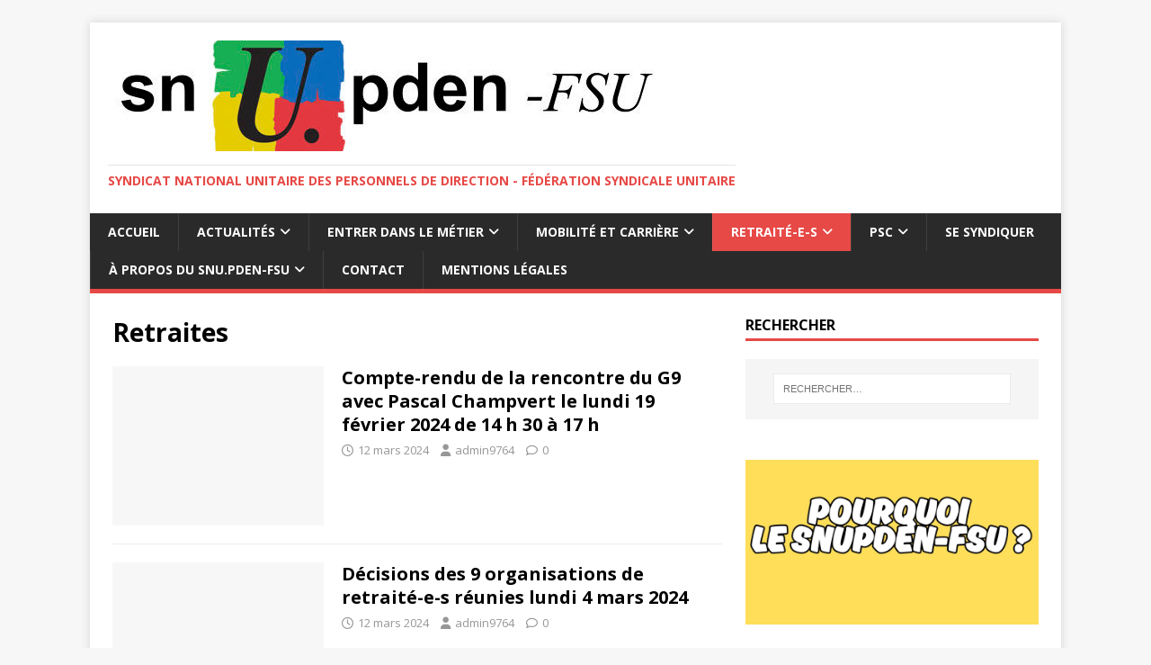

--- FILE ---
content_type: text/html; charset=UTF-8
request_url: https://snupden-fsu.fr/index.php/category/retraites/
body_size: 16103
content:
<!DOCTYPE html>
<html class="no-js" lang="fr-FR">
<head>
<meta charset="UTF-8">
<meta name="viewport" content="width=device-width, initial-scale=1.0">
<link rel="profile" href="http://gmpg.org/xfn/11" />
<meta name='robots' content='index, follow, max-image-preview:large, max-snippet:-1, max-video-preview:-1' />

	<!-- This site is optimized with the Yoast SEO plugin v18.5.1 - https://yoast.com/wordpress/plugins/seo/ -->
	<title>Retraites -</title>
	<link rel="canonical" href="https://snupden-fsu.fr/index.php/category/retraites/" />
	<link rel="next" href="https://snupden-fsu.fr/index.php/category/retraites/page/2/" />
	<meta property="og:locale" content="fr_FR" />
	<meta property="og:type" content="article" />
	<meta property="og:title" content="Retraites -" />
	<meta property="og:url" content="https://snupden-fsu.fr/index.php/category/retraites/" />
	<meta name="twitter:card" content="summary_large_image" />
	<script type="application/ld+json" class="yoast-schema-graph">{"@context":"https://schema.org","@graph":[{"@type":"Organization","@id":"https://snupden-fsu.fr/#organization","name":"snU.Pden-FSU","url":"https://snupden-fsu.fr/","sameAs":[],"logo":{"@type":"ImageObject","@id":"https://snupden-fsu.fr/#logo","inLanguage":"fr-FR","url":"http://snupden-fsu.fr/wp-content/uploads/2018/03/logo_snupden-3.jpg","contentUrl":"http://snupden-fsu.fr/wp-content/uploads/2018/03/logo_snupden-3.jpg","width":612,"height":183,"caption":"snU.Pden-FSU"},"image":{"@id":"https://snupden-fsu.fr/#logo"}},{"@type":"WebSite","@id":"https://snupden-fsu.fr/#website","url":"https://snupden-fsu.fr/","name":"snU.pden-FSU","description":"Syndicat national Unitaire des personnels de direction - Fédération Syndicale Unitaire","publisher":{"@id":"https://snupden-fsu.fr/#organization"},"potentialAction":[{"@type":"SearchAction","target":{"@type":"EntryPoint","urlTemplate":"https://snupden-fsu.fr/?s={search_term_string}"},"query-input":"required name=search_term_string"}],"inLanguage":"fr-FR"},{"@type":"CollectionPage","@id":"https://snupden-fsu.fr/index.php/category/retraites/#webpage","url":"https://snupden-fsu.fr/index.php/category/retraites/","name":"Retraites -","isPartOf":{"@id":"https://snupden-fsu.fr/#website"},"breadcrumb":{"@id":"https://snupden-fsu.fr/index.php/category/retraites/#breadcrumb"},"inLanguage":"fr-FR","potentialAction":[{"@type":"ReadAction","target":["https://snupden-fsu.fr/index.php/category/retraites/"]}]},{"@type":"BreadcrumbList","@id":"https://snupden-fsu.fr/index.php/category/retraites/#breadcrumb","itemListElement":[{"@type":"ListItem","position":1,"name":"Accueil","item":"https://snupden-fsu.fr/"},{"@type":"ListItem","position":2,"name":"Retraites"}]}]}</script>
	<!-- / Yoast SEO plugin. -->


<link rel='dns-prefetch' href='//www.googletagmanager.com' />
<link rel='dns-prefetch' href='//fonts.googleapis.com' />
<link rel='dns-prefetch' href='//pagead2.googlesyndication.com' />
<link rel="alternate" type="application/rss+xml" title=" &raquo; Flux" href="https://snupden-fsu.fr/index.php/feed/" />
<link rel="alternate" type="application/rss+xml" title=" &raquo; Flux de la catégorie Retraites" href="https://snupden-fsu.fr/index.php/category/retraites/feed/" />
		<!-- This site uses the Google Analytics by ExactMetrics plugin v8.11.1 - Using Analytics tracking - https://www.exactmetrics.com/ -->
							<script src="//www.googletagmanager.com/gtag/js?id=G-7XFFJNCV3S"  data-cfasync="false" data-wpfc-render="false" type="text/javascript" async></script>
			<script data-cfasync="false" data-wpfc-render="false" type="text/javascript">
				var em_version = '8.11.1';
				var em_track_user = true;
				var em_no_track_reason = '';
								var ExactMetricsDefaultLocations = {"page_location":"https:\/\/snupden-fsu.fr\/category\/retraites\/"};
								if ( typeof ExactMetricsPrivacyGuardFilter === 'function' ) {
					var ExactMetricsLocations = (typeof ExactMetricsExcludeQuery === 'object') ? ExactMetricsPrivacyGuardFilter( ExactMetricsExcludeQuery ) : ExactMetricsPrivacyGuardFilter( ExactMetricsDefaultLocations );
				} else {
					var ExactMetricsLocations = (typeof ExactMetricsExcludeQuery === 'object') ? ExactMetricsExcludeQuery : ExactMetricsDefaultLocations;
				}

								var disableStrs = [
										'ga-disable-G-7XFFJNCV3S',
									];

				/* Function to detect opted out users */
				function __gtagTrackerIsOptedOut() {
					for (var index = 0; index < disableStrs.length; index++) {
						if (document.cookie.indexOf(disableStrs[index] + '=true') > -1) {
							return true;
						}
					}

					return false;
				}

				/* Disable tracking if the opt-out cookie exists. */
				if (__gtagTrackerIsOptedOut()) {
					for (var index = 0; index < disableStrs.length; index++) {
						window[disableStrs[index]] = true;
					}
				}

				/* Opt-out function */
				function __gtagTrackerOptout() {
					for (var index = 0; index < disableStrs.length; index++) {
						document.cookie = disableStrs[index] + '=true; expires=Thu, 31 Dec 2099 23:59:59 UTC; path=/';
						window[disableStrs[index]] = true;
					}
				}

				if ('undefined' === typeof gaOptout) {
					function gaOptout() {
						__gtagTrackerOptout();
					}
				}
								window.dataLayer = window.dataLayer || [];

				window.ExactMetricsDualTracker = {
					helpers: {},
					trackers: {},
				};
				if (em_track_user) {
					function __gtagDataLayer() {
						dataLayer.push(arguments);
					}

					function __gtagTracker(type, name, parameters) {
						if (!parameters) {
							parameters = {};
						}

						if (parameters.send_to) {
							__gtagDataLayer.apply(null, arguments);
							return;
						}

						if (type === 'event') {
														parameters.send_to = exactmetrics_frontend.v4_id;
							var hookName = name;
							if (typeof parameters['event_category'] !== 'undefined') {
								hookName = parameters['event_category'] + ':' + name;
							}

							if (typeof ExactMetricsDualTracker.trackers[hookName] !== 'undefined') {
								ExactMetricsDualTracker.trackers[hookName](parameters);
							} else {
								__gtagDataLayer('event', name, parameters);
							}
							
						} else {
							__gtagDataLayer.apply(null, arguments);
						}
					}

					__gtagTracker('js', new Date());
					__gtagTracker('set', {
						'developer_id.dNDMyYj': true,
											});
					if ( ExactMetricsLocations.page_location ) {
						__gtagTracker('set', ExactMetricsLocations);
					}
										__gtagTracker('config', 'G-7XFFJNCV3S', {"forceSSL":"true"} );
										window.gtag = __gtagTracker;										(function () {
						/* https://developers.google.com/analytics/devguides/collection/analyticsjs/ */
						/* ga and __gaTracker compatibility shim. */
						var noopfn = function () {
							return null;
						};
						var newtracker = function () {
							return new Tracker();
						};
						var Tracker = function () {
							return null;
						};
						var p = Tracker.prototype;
						p.get = noopfn;
						p.set = noopfn;
						p.send = function () {
							var args = Array.prototype.slice.call(arguments);
							args.unshift('send');
							__gaTracker.apply(null, args);
						};
						var __gaTracker = function () {
							var len = arguments.length;
							if (len === 0) {
								return;
							}
							var f = arguments[len - 1];
							if (typeof f !== 'object' || f === null || typeof f.hitCallback !== 'function') {
								if ('send' === arguments[0]) {
									var hitConverted, hitObject = false, action;
									if ('event' === arguments[1]) {
										if ('undefined' !== typeof arguments[3]) {
											hitObject = {
												'eventAction': arguments[3],
												'eventCategory': arguments[2],
												'eventLabel': arguments[4],
												'value': arguments[5] ? arguments[5] : 1,
											}
										}
									}
									if ('pageview' === arguments[1]) {
										if ('undefined' !== typeof arguments[2]) {
											hitObject = {
												'eventAction': 'page_view',
												'page_path': arguments[2],
											}
										}
									}
									if (typeof arguments[2] === 'object') {
										hitObject = arguments[2];
									}
									if (typeof arguments[5] === 'object') {
										Object.assign(hitObject, arguments[5]);
									}
									if ('undefined' !== typeof arguments[1].hitType) {
										hitObject = arguments[1];
										if ('pageview' === hitObject.hitType) {
											hitObject.eventAction = 'page_view';
										}
									}
									if (hitObject) {
										action = 'timing' === arguments[1].hitType ? 'timing_complete' : hitObject.eventAction;
										hitConverted = mapArgs(hitObject);
										__gtagTracker('event', action, hitConverted);
									}
								}
								return;
							}

							function mapArgs(args) {
								var arg, hit = {};
								var gaMap = {
									'eventCategory': 'event_category',
									'eventAction': 'event_action',
									'eventLabel': 'event_label',
									'eventValue': 'event_value',
									'nonInteraction': 'non_interaction',
									'timingCategory': 'event_category',
									'timingVar': 'name',
									'timingValue': 'value',
									'timingLabel': 'event_label',
									'page': 'page_path',
									'location': 'page_location',
									'title': 'page_title',
									'referrer' : 'page_referrer',
								};
								for (arg in args) {
																		if (!(!args.hasOwnProperty(arg) || !gaMap.hasOwnProperty(arg))) {
										hit[gaMap[arg]] = args[arg];
									} else {
										hit[arg] = args[arg];
									}
								}
								return hit;
							}

							try {
								f.hitCallback();
							} catch (ex) {
							}
						};
						__gaTracker.create = newtracker;
						__gaTracker.getByName = newtracker;
						__gaTracker.getAll = function () {
							return [];
						};
						__gaTracker.remove = noopfn;
						__gaTracker.loaded = true;
						window['__gaTracker'] = __gaTracker;
					})();
									} else {
										console.log("");
					(function () {
						function __gtagTracker() {
							return null;
						}

						window['__gtagTracker'] = __gtagTracker;
						window['gtag'] = __gtagTracker;
					})();
									}
			</script>
							<!-- / Google Analytics by ExactMetrics -->
		<style id='wp-img-auto-sizes-contain-inline-css' type='text/css'>
img:is([sizes=auto i],[sizes^="auto," i]){contain-intrinsic-size:3000px 1500px}
/*# sourceURL=wp-img-auto-sizes-contain-inline-css */
</style>
<style id='wp-emoji-styles-inline-css' type='text/css'>

	img.wp-smiley, img.emoji {
		display: inline !important;
		border: none !important;
		box-shadow: none !important;
		height: 1em !important;
		width: 1em !important;
		margin: 0 0.07em !important;
		vertical-align: -0.1em !important;
		background: none !important;
		padding: 0 !important;
	}
/*# sourceURL=wp-emoji-styles-inline-css */
</style>
<style id='wp-block-library-inline-css' type='text/css'>
:root{--wp-block-synced-color:#7a00df;--wp-block-synced-color--rgb:122,0,223;--wp-bound-block-color:var(--wp-block-synced-color);--wp-editor-canvas-background:#ddd;--wp-admin-theme-color:#007cba;--wp-admin-theme-color--rgb:0,124,186;--wp-admin-theme-color-darker-10:#006ba1;--wp-admin-theme-color-darker-10--rgb:0,107,160.5;--wp-admin-theme-color-darker-20:#005a87;--wp-admin-theme-color-darker-20--rgb:0,90,135;--wp-admin-border-width-focus:2px}@media (min-resolution:192dpi){:root{--wp-admin-border-width-focus:1.5px}}.wp-element-button{cursor:pointer}:root .has-very-light-gray-background-color{background-color:#eee}:root .has-very-dark-gray-background-color{background-color:#313131}:root .has-very-light-gray-color{color:#eee}:root .has-very-dark-gray-color{color:#313131}:root .has-vivid-green-cyan-to-vivid-cyan-blue-gradient-background{background:linear-gradient(135deg,#00d084,#0693e3)}:root .has-purple-crush-gradient-background{background:linear-gradient(135deg,#34e2e4,#4721fb 50%,#ab1dfe)}:root .has-hazy-dawn-gradient-background{background:linear-gradient(135deg,#faaca8,#dad0ec)}:root .has-subdued-olive-gradient-background{background:linear-gradient(135deg,#fafae1,#67a671)}:root .has-atomic-cream-gradient-background{background:linear-gradient(135deg,#fdd79a,#004a59)}:root .has-nightshade-gradient-background{background:linear-gradient(135deg,#330968,#31cdcf)}:root .has-midnight-gradient-background{background:linear-gradient(135deg,#020381,#2874fc)}:root{--wp--preset--font-size--normal:16px;--wp--preset--font-size--huge:42px}.has-regular-font-size{font-size:1em}.has-larger-font-size{font-size:2.625em}.has-normal-font-size{font-size:var(--wp--preset--font-size--normal)}.has-huge-font-size{font-size:var(--wp--preset--font-size--huge)}.has-text-align-center{text-align:center}.has-text-align-left{text-align:left}.has-text-align-right{text-align:right}.has-fit-text{white-space:nowrap!important}#end-resizable-editor-section{display:none}.aligncenter{clear:both}.items-justified-left{justify-content:flex-start}.items-justified-center{justify-content:center}.items-justified-right{justify-content:flex-end}.items-justified-space-between{justify-content:space-between}.screen-reader-text{border:0;clip-path:inset(50%);height:1px;margin:-1px;overflow:hidden;padding:0;position:absolute;width:1px;word-wrap:normal!important}.screen-reader-text:focus{background-color:#ddd;clip-path:none;color:#444;display:block;font-size:1em;height:auto;left:5px;line-height:normal;padding:15px 23px 14px;text-decoration:none;top:5px;width:auto;z-index:100000}html :where(.has-border-color){border-style:solid}html :where([style*=border-top-color]){border-top-style:solid}html :where([style*=border-right-color]){border-right-style:solid}html :where([style*=border-bottom-color]){border-bottom-style:solid}html :where([style*=border-left-color]){border-left-style:solid}html :where([style*=border-width]){border-style:solid}html :where([style*=border-top-width]){border-top-style:solid}html :where([style*=border-right-width]){border-right-style:solid}html :where([style*=border-bottom-width]){border-bottom-style:solid}html :where([style*=border-left-width]){border-left-style:solid}html :where(img[class*=wp-image-]){height:auto;max-width:100%}:where(figure){margin:0 0 1em}html :where(.is-position-sticky){--wp-admin--admin-bar--position-offset:var(--wp-admin--admin-bar--height,0px)}@media screen and (max-width:600px){html :where(.is-position-sticky){--wp-admin--admin-bar--position-offset:0px}}

/*# sourceURL=wp-block-library-inline-css */
</style><style id='wp-block-image-inline-css' type='text/css'>
.wp-block-image>a,.wp-block-image>figure>a{display:inline-block}.wp-block-image img{box-sizing:border-box;height:auto;max-width:100%;vertical-align:bottom}@media not (prefers-reduced-motion){.wp-block-image img.hide{visibility:hidden}.wp-block-image img.show{animation:show-content-image .4s}}.wp-block-image[style*=border-radius] img,.wp-block-image[style*=border-radius]>a{border-radius:inherit}.wp-block-image.has-custom-border img{box-sizing:border-box}.wp-block-image.aligncenter{text-align:center}.wp-block-image.alignfull>a,.wp-block-image.alignwide>a{width:100%}.wp-block-image.alignfull img,.wp-block-image.alignwide img{height:auto;width:100%}.wp-block-image .aligncenter,.wp-block-image .alignleft,.wp-block-image .alignright,.wp-block-image.aligncenter,.wp-block-image.alignleft,.wp-block-image.alignright{display:table}.wp-block-image .aligncenter>figcaption,.wp-block-image .alignleft>figcaption,.wp-block-image .alignright>figcaption,.wp-block-image.aligncenter>figcaption,.wp-block-image.alignleft>figcaption,.wp-block-image.alignright>figcaption{caption-side:bottom;display:table-caption}.wp-block-image .alignleft{float:left;margin:.5em 1em .5em 0}.wp-block-image .alignright{float:right;margin:.5em 0 .5em 1em}.wp-block-image .aligncenter{margin-left:auto;margin-right:auto}.wp-block-image :where(figcaption){margin-bottom:1em;margin-top:.5em}.wp-block-image.is-style-circle-mask img{border-radius:9999px}@supports ((-webkit-mask-image:none) or (mask-image:none)) or (-webkit-mask-image:none){.wp-block-image.is-style-circle-mask img{border-radius:0;-webkit-mask-image:url('data:image/svg+xml;utf8,<svg viewBox="0 0 100 100" xmlns="http://www.w3.org/2000/svg"><circle cx="50" cy="50" r="50"/></svg>');mask-image:url('data:image/svg+xml;utf8,<svg viewBox="0 0 100 100" xmlns="http://www.w3.org/2000/svg"><circle cx="50" cy="50" r="50"/></svg>');mask-mode:alpha;-webkit-mask-position:center;mask-position:center;-webkit-mask-repeat:no-repeat;mask-repeat:no-repeat;-webkit-mask-size:contain;mask-size:contain}}:root :where(.wp-block-image.is-style-rounded img,.wp-block-image .is-style-rounded img){border-radius:9999px}.wp-block-image figure{margin:0}.wp-lightbox-container{display:flex;flex-direction:column;position:relative}.wp-lightbox-container img{cursor:zoom-in}.wp-lightbox-container img:hover+button{opacity:1}.wp-lightbox-container button{align-items:center;backdrop-filter:blur(16px) saturate(180%);background-color:#5a5a5a40;border:none;border-radius:4px;cursor:zoom-in;display:flex;height:20px;justify-content:center;opacity:0;padding:0;position:absolute;right:16px;text-align:center;top:16px;width:20px;z-index:100}@media not (prefers-reduced-motion){.wp-lightbox-container button{transition:opacity .2s ease}}.wp-lightbox-container button:focus-visible{outline:3px auto #5a5a5a40;outline:3px auto -webkit-focus-ring-color;outline-offset:3px}.wp-lightbox-container button:hover{cursor:pointer;opacity:1}.wp-lightbox-container button:focus{opacity:1}.wp-lightbox-container button:focus,.wp-lightbox-container button:hover,.wp-lightbox-container button:not(:hover):not(:active):not(.has-background){background-color:#5a5a5a40;border:none}.wp-lightbox-overlay{box-sizing:border-box;cursor:zoom-out;height:100vh;left:0;overflow:hidden;position:fixed;top:0;visibility:hidden;width:100%;z-index:100000}.wp-lightbox-overlay .close-button{align-items:center;cursor:pointer;display:flex;justify-content:center;min-height:40px;min-width:40px;padding:0;position:absolute;right:calc(env(safe-area-inset-right) + 16px);top:calc(env(safe-area-inset-top) + 16px);z-index:5000000}.wp-lightbox-overlay .close-button:focus,.wp-lightbox-overlay .close-button:hover,.wp-lightbox-overlay .close-button:not(:hover):not(:active):not(.has-background){background:none;border:none}.wp-lightbox-overlay .lightbox-image-container{height:var(--wp--lightbox-container-height);left:50%;overflow:hidden;position:absolute;top:50%;transform:translate(-50%,-50%);transform-origin:top left;width:var(--wp--lightbox-container-width);z-index:9999999999}.wp-lightbox-overlay .wp-block-image{align-items:center;box-sizing:border-box;display:flex;height:100%;justify-content:center;margin:0;position:relative;transform-origin:0 0;width:100%;z-index:3000000}.wp-lightbox-overlay .wp-block-image img{height:var(--wp--lightbox-image-height);min-height:var(--wp--lightbox-image-height);min-width:var(--wp--lightbox-image-width);width:var(--wp--lightbox-image-width)}.wp-lightbox-overlay .wp-block-image figcaption{display:none}.wp-lightbox-overlay button{background:none;border:none}.wp-lightbox-overlay .scrim{background-color:#fff;height:100%;opacity:.9;position:absolute;width:100%;z-index:2000000}.wp-lightbox-overlay.active{visibility:visible}@media not (prefers-reduced-motion){.wp-lightbox-overlay.active{animation:turn-on-visibility .25s both}.wp-lightbox-overlay.active img{animation:turn-on-visibility .35s both}.wp-lightbox-overlay.show-closing-animation:not(.active){animation:turn-off-visibility .35s both}.wp-lightbox-overlay.show-closing-animation:not(.active) img{animation:turn-off-visibility .25s both}.wp-lightbox-overlay.zoom.active{animation:none;opacity:1;visibility:visible}.wp-lightbox-overlay.zoom.active .lightbox-image-container{animation:lightbox-zoom-in .4s}.wp-lightbox-overlay.zoom.active .lightbox-image-container img{animation:none}.wp-lightbox-overlay.zoom.active .scrim{animation:turn-on-visibility .4s forwards}.wp-lightbox-overlay.zoom.show-closing-animation:not(.active){animation:none}.wp-lightbox-overlay.zoom.show-closing-animation:not(.active) .lightbox-image-container{animation:lightbox-zoom-out .4s}.wp-lightbox-overlay.zoom.show-closing-animation:not(.active) .lightbox-image-container img{animation:none}.wp-lightbox-overlay.zoom.show-closing-animation:not(.active) .scrim{animation:turn-off-visibility .4s forwards}}@keyframes show-content-image{0%{visibility:hidden}99%{visibility:hidden}to{visibility:visible}}@keyframes turn-on-visibility{0%{opacity:0}to{opacity:1}}@keyframes turn-off-visibility{0%{opacity:1;visibility:visible}99%{opacity:0;visibility:visible}to{opacity:0;visibility:hidden}}@keyframes lightbox-zoom-in{0%{transform:translate(calc((-100vw + var(--wp--lightbox-scrollbar-width))/2 + var(--wp--lightbox-initial-left-position)),calc(-50vh + var(--wp--lightbox-initial-top-position))) scale(var(--wp--lightbox-scale))}to{transform:translate(-50%,-50%) scale(1)}}@keyframes lightbox-zoom-out{0%{transform:translate(-50%,-50%) scale(1);visibility:visible}99%{visibility:visible}to{transform:translate(calc((-100vw + var(--wp--lightbox-scrollbar-width))/2 + var(--wp--lightbox-initial-left-position)),calc(-50vh + var(--wp--lightbox-initial-top-position))) scale(var(--wp--lightbox-scale));visibility:hidden}}
/*# sourceURL=https://snupden-fsu.fr/wp-includes/blocks/image/style.min.css */
</style>
<style id='wp-block-paragraph-inline-css' type='text/css'>
.is-small-text{font-size:.875em}.is-regular-text{font-size:1em}.is-large-text{font-size:2.25em}.is-larger-text{font-size:3em}.has-drop-cap:not(:focus):first-letter{float:left;font-size:8.4em;font-style:normal;font-weight:100;line-height:.68;margin:.05em .1em 0 0;text-transform:uppercase}body.rtl .has-drop-cap:not(:focus):first-letter{float:none;margin-left:.1em}p.has-drop-cap.has-background{overflow:hidden}:root :where(p.has-background){padding:1.25em 2.375em}:where(p.has-text-color:not(.has-link-color)) a{color:inherit}p.has-text-align-left[style*="writing-mode:vertical-lr"],p.has-text-align-right[style*="writing-mode:vertical-rl"]{rotate:180deg}
/*# sourceURL=https://snupden-fsu.fr/wp-includes/blocks/paragraph/style.min.css */
</style>
<style id='global-styles-inline-css' type='text/css'>
:root{--wp--preset--aspect-ratio--square: 1;--wp--preset--aspect-ratio--4-3: 4/3;--wp--preset--aspect-ratio--3-4: 3/4;--wp--preset--aspect-ratio--3-2: 3/2;--wp--preset--aspect-ratio--2-3: 2/3;--wp--preset--aspect-ratio--16-9: 16/9;--wp--preset--aspect-ratio--9-16: 9/16;--wp--preset--color--black: #000000;--wp--preset--color--cyan-bluish-gray: #abb8c3;--wp--preset--color--white: #ffffff;--wp--preset--color--pale-pink: #f78da7;--wp--preset--color--vivid-red: #cf2e2e;--wp--preset--color--luminous-vivid-orange: #ff6900;--wp--preset--color--luminous-vivid-amber: #fcb900;--wp--preset--color--light-green-cyan: #7bdcb5;--wp--preset--color--vivid-green-cyan: #00d084;--wp--preset--color--pale-cyan-blue: #8ed1fc;--wp--preset--color--vivid-cyan-blue: #0693e3;--wp--preset--color--vivid-purple: #9b51e0;--wp--preset--gradient--vivid-cyan-blue-to-vivid-purple: linear-gradient(135deg,rgb(6,147,227) 0%,rgb(155,81,224) 100%);--wp--preset--gradient--light-green-cyan-to-vivid-green-cyan: linear-gradient(135deg,rgb(122,220,180) 0%,rgb(0,208,130) 100%);--wp--preset--gradient--luminous-vivid-amber-to-luminous-vivid-orange: linear-gradient(135deg,rgb(252,185,0) 0%,rgb(255,105,0) 100%);--wp--preset--gradient--luminous-vivid-orange-to-vivid-red: linear-gradient(135deg,rgb(255,105,0) 0%,rgb(207,46,46) 100%);--wp--preset--gradient--very-light-gray-to-cyan-bluish-gray: linear-gradient(135deg,rgb(238,238,238) 0%,rgb(169,184,195) 100%);--wp--preset--gradient--cool-to-warm-spectrum: linear-gradient(135deg,rgb(74,234,220) 0%,rgb(151,120,209) 20%,rgb(207,42,186) 40%,rgb(238,44,130) 60%,rgb(251,105,98) 80%,rgb(254,248,76) 100%);--wp--preset--gradient--blush-light-purple: linear-gradient(135deg,rgb(255,206,236) 0%,rgb(152,150,240) 100%);--wp--preset--gradient--blush-bordeaux: linear-gradient(135deg,rgb(254,205,165) 0%,rgb(254,45,45) 50%,rgb(107,0,62) 100%);--wp--preset--gradient--luminous-dusk: linear-gradient(135deg,rgb(255,203,112) 0%,rgb(199,81,192) 50%,rgb(65,88,208) 100%);--wp--preset--gradient--pale-ocean: linear-gradient(135deg,rgb(255,245,203) 0%,rgb(182,227,212) 50%,rgb(51,167,181) 100%);--wp--preset--gradient--electric-grass: linear-gradient(135deg,rgb(202,248,128) 0%,rgb(113,206,126) 100%);--wp--preset--gradient--midnight: linear-gradient(135deg,rgb(2,3,129) 0%,rgb(40,116,252) 100%);--wp--preset--font-size--small: 13px;--wp--preset--font-size--medium: 20px;--wp--preset--font-size--large: 36px;--wp--preset--font-size--x-large: 42px;--wp--preset--spacing--20: 0.44rem;--wp--preset--spacing--30: 0.67rem;--wp--preset--spacing--40: 1rem;--wp--preset--spacing--50: 1.5rem;--wp--preset--spacing--60: 2.25rem;--wp--preset--spacing--70: 3.38rem;--wp--preset--spacing--80: 5.06rem;--wp--preset--shadow--natural: 6px 6px 9px rgba(0, 0, 0, 0.2);--wp--preset--shadow--deep: 12px 12px 50px rgba(0, 0, 0, 0.4);--wp--preset--shadow--sharp: 6px 6px 0px rgba(0, 0, 0, 0.2);--wp--preset--shadow--outlined: 6px 6px 0px -3px rgb(255, 255, 255), 6px 6px rgb(0, 0, 0);--wp--preset--shadow--crisp: 6px 6px 0px rgb(0, 0, 0);}:where(.is-layout-flex){gap: 0.5em;}:where(.is-layout-grid){gap: 0.5em;}body .is-layout-flex{display: flex;}.is-layout-flex{flex-wrap: wrap;align-items: center;}.is-layout-flex > :is(*, div){margin: 0;}body .is-layout-grid{display: grid;}.is-layout-grid > :is(*, div){margin: 0;}:where(.wp-block-columns.is-layout-flex){gap: 2em;}:where(.wp-block-columns.is-layout-grid){gap: 2em;}:where(.wp-block-post-template.is-layout-flex){gap: 1.25em;}:where(.wp-block-post-template.is-layout-grid){gap: 1.25em;}.has-black-color{color: var(--wp--preset--color--black) !important;}.has-cyan-bluish-gray-color{color: var(--wp--preset--color--cyan-bluish-gray) !important;}.has-white-color{color: var(--wp--preset--color--white) !important;}.has-pale-pink-color{color: var(--wp--preset--color--pale-pink) !important;}.has-vivid-red-color{color: var(--wp--preset--color--vivid-red) !important;}.has-luminous-vivid-orange-color{color: var(--wp--preset--color--luminous-vivid-orange) !important;}.has-luminous-vivid-amber-color{color: var(--wp--preset--color--luminous-vivid-amber) !important;}.has-light-green-cyan-color{color: var(--wp--preset--color--light-green-cyan) !important;}.has-vivid-green-cyan-color{color: var(--wp--preset--color--vivid-green-cyan) !important;}.has-pale-cyan-blue-color{color: var(--wp--preset--color--pale-cyan-blue) !important;}.has-vivid-cyan-blue-color{color: var(--wp--preset--color--vivid-cyan-blue) !important;}.has-vivid-purple-color{color: var(--wp--preset--color--vivid-purple) !important;}.has-black-background-color{background-color: var(--wp--preset--color--black) !important;}.has-cyan-bluish-gray-background-color{background-color: var(--wp--preset--color--cyan-bluish-gray) !important;}.has-white-background-color{background-color: var(--wp--preset--color--white) !important;}.has-pale-pink-background-color{background-color: var(--wp--preset--color--pale-pink) !important;}.has-vivid-red-background-color{background-color: var(--wp--preset--color--vivid-red) !important;}.has-luminous-vivid-orange-background-color{background-color: var(--wp--preset--color--luminous-vivid-orange) !important;}.has-luminous-vivid-amber-background-color{background-color: var(--wp--preset--color--luminous-vivid-amber) !important;}.has-light-green-cyan-background-color{background-color: var(--wp--preset--color--light-green-cyan) !important;}.has-vivid-green-cyan-background-color{background-color: var(--wp--preset--color--vivid-green-cyan) !important;}.has-pale-cyan-blue-background-color{background-color: var(--wp--preset--color--pale-cyan-blue) !important;}.has-vivid-cyan-blue-background-color{background-color: var(--wp--preset--color--vivid-cyan-blue) !important;}.has-vivid-purple-background-color{background-color: var(--wp--preset--color--vivid-purple) !important;}.has-black-border-color{border-color: var(--wp--preset--color--black) !important;}.has-cyan-bluish-gray-border-color{border-color: var(--wp--preset--color--cyan-bluish-gray) !important;}.has-white-border-color{border-color: var(--wp--preset--color--white) !important;}.has-pale-pink-border-color{border-color: var(--wp--preset--color--pale-pink) !important;}.has-vivid-red-border-color{border-color: var(--wp--preset--color--vivid-red) !important;}.has-luminous-vivid-orange-border-color{border-color: var(--wp--preset--color--luminous-vivid-orange) !important;}.has-luminous-vivid-amber-border-color{border-color: var(--wp--preset--color--luminous-vivid-amber) !important;}.has-light-green-cyan-border-color{border-color: var(--wp--preset--color--light-green-cyan) !important;}.has-vivid-green-cyan-border-color{border-color: var(--wp--preset--color--vivid-green-cyan) !important;}.has-pale-cyan-blue-border-color{border-color: var(--wp--preset--color--pale-cyan-blue) !important;}.has-vivid-cyan-blue-border-color{border-color: var(--wp--preset--color--vivid-cyan-blue) !important;}.has-vivid-purple-border-color{border-color: var(--wp--preset--color--vivid-purple) !important;}.has-vivid-cyan-blue-to-vivid-purple-gradient-background{background: var(--wp--preset--gradient--vivid-cyan-blue-to-vivid-purple) !important;}.has-light-green-cyan-to-vivid-green-cyan-gradient-background{background: var(--wp--preset--gradient--light-green-cyan-to-vivid-green-cyan) !important;}.has-luminous-vivid-amber-to-luminous-vivid-orange-gradient-background{background: var(--wp--preset--gradient--luminous-vivid-amber-to-luminous-vivid-orange) !important;}.has-luminous-vivid-orange-to-vivid-red-gradient-background{background: var(--wp--preset--gradient--luminous-vivid-orange-to-vivid-red) !important;}.has-very-light-gray-to-cyan-bluish-gray-gradient-background{background: var(--wp--preset--gradient--very-light-gray-to-cyan-bluish-gray) !important;}.has-cool-to-warm-spectrum-gradient-background{background: var(--wp--preset--gradient--cool-to-warm-spectrum) !important;}.has-blush-light-purple-gradient-background{background: var(--wp--preset--gradient--blush-light-purple) !important;}.has-blush-bordeaux-gradient-background{background: var(--wp--preset--gradient--blush-bordeaux) !important;}.has-luminous-dusk-gradient-background{background: var(--wp--preset--gradient--luminous-dusk) !important;}.has-pale-ocean-gradient-background{background: var(--wp--preset--gradient--pale-ocean) !important;}.has-electric-grass-gradient-background{background: var(--wp--preset--gradient--electric-grass) !important;}.has-midnight-gradient-background{background: var(--wp--preset--gradient--midnight) !important;}.has-small-font-size{font-size: var(--wp--preset--font-size--small) !important;}.has-medium-font-size{font-size: var(--wp--preset--font-size--medium) !important;}.has-large-font-size{font-size: var(--wp--preset--font-size--large) !important;}.has-x-large-font-size{font-size: var(--wp--preset--font-size--x-large) !important;}
/*# sourceURL=global-styles-inline-css */
</style>

<style id='classic-theme-styles-inline-css' type='text/css'>
/*! This file is auto-generated */
.wp-block-button__link{color:#fff;background-color:#32373c;border-radius:9999px;box-shadow:none;text-decoration:none;padding:calc(.667em + 2px) calc(1.333em + 2px);font-size:1.125em}.wp-block-file__button{background:#32373c;color:#fff;text-decoration:none}
/*# sourceURL=/wp-includes/css/classic-themes.min.css */
</style>
<link rel='stylesheet' id='bbp-default-css' href='https://snupden-fsu.fr/wp-content/plugins/bbpress/templates/default/css/bbpress.min.css?ver=2.6.14' type='text/css' media='all' />
<link rel='stylesheet' id='mh-google-fonts-css' href='https://fonts.googleapis.com/css?family=Open+Sans:400,400italic,700,600' type='text/css' media='all' />
<link rel='stylesheet' id='mh-magazine-lite-css' href='https://snupden-fsu.fr/wp-content/themes/mh-magazine-lite/style.css?ver=2.10.0' type='text/css' media='all' />
<link rel='stylesheet' id='mh-font-awesome-css' href='https://snupden-fsu.fr/wp-content/themes/mh-magazine-lite/includes/font-awesome.min.css' type='text/css' media='all' />
<script type="text/javascript" src="https://snupden-fsu.fr/wp-content/plugins/google-analytics-dashboard-for-wp/assets/js/frontend-gtag.min.js?ver=8.11.1" id="exactmetrics-frontend-script-js" async="async" data-wp-strategy="async"></script>
<script data-cfasync="false" data-wpfc-render="false" type="text/javascript" id='exactmetrics-frontend-script-js-extra'>/* <![CDATA[ */
var exactmetrics_frontend = {"js_events_tracking":"true","download_extensions":"zip,mp3,mpeg,pdf,docx,pptx,xlsx,rar","inbound_paths":"[{\"path\":\"\\\/go\\\/\",\"label\":\"affiliate\"},{\"path\":\"\\\/recommend\\\/\",\"label\":\"affiliate\"}]","home_url":"https:\/\/snupden-fsu.fr","hash_tracking":"false","v4_id":"G-7XFFJNCV3S"};/* ]]> */
</script>
<script type="text/javascript" src="https://snupden-fsu.fr/wp-includes/js/jquery/jquery.min.js?ver=3.7.1" id="jquery-core-js"></script>
<script type="text/javascript" src="https://snupden-fsu.fr/wp-includes/js/jquery/jquery-migrate.min.js?ver=3.4.1" id="jquery-migrate-js"></script>
<script type="text/javascript" id="mh-scripts-js-extra">
/* <![CDATA[ */
var mh_magazine = {"text":{"toggle_menu":"Toggle Menu"}};
//# sourceURL=mh-scripts-js-extra
/* ]]> */
</script>
<script type="text/javascript" src="https://snupden-fsu.fr/wp-content/themes/mh-magazine-lite/js/scripts.js?ver=2.10.0" id="mh-scripts-js"></script>

<!-- Google tag (gtag.js) snippet added by Site Kit -->

<!-- Extrait Google Analytics ajouté par Site Kit -->
<script type="text/javascript" src="https://www.googletagmanager.com/gtag/js?id=GT-NFBTW8S" id="google_gtagjs-js" async></script>
<script type="text/javascript" id="google_gtagjs-js-after">
/* <![CDATA[ */
window.dataLayer = window.dataLayer || [];function gtag(){dataLayer.push(arguments);}
gtag("set","linker",{"domains":["snupden-fsu.fr"]});
gtag("js", new Date());
gtag("set", "developer_id.dZTNiMT", true);
gtag("config", "GT-NFBTW8S");
//# sourceURL=google_gtagjs-js-after
/* ]]> */
</script>

<!-- End Google tag (gtag.js) snippet added by Site Kit -->
<link rel="https://api.w.org/" href="https://snupden-fsu.fr/index.php/wp-json/" /><link rel="alternate" title="JSON" type="application/json" href="https://snupden-fsu.fr/index.php/wp-json/wp/v2/categories/24" /><link rel="EditURI" type="application/rsd+xml" title="RSD" href="https://snupden-fsu.fr/xmlrpc.php?rsd" />
<meta name="generator" content="WordPress 6.9" />
<meta name="generator" content="Site Kit by Google 1.124.0" /><!--[if lt IE 9]>
<script src="https://snupden-fsu.fr/wp-content/themes/mh-magazine-lite/js/css3-mediaqueries.js"></script>
<![endif]-->
<meta name="google-site-verification" content="FRJbVZMI5DUhNnY_LvYRO1lyLiwATHSgTifYGS81rl0">
<!-- Balises Meta Google AdSense ajoutées par Site Kit -->
<meta name="google-adsense-platform-account" content="ca-host-pub-2644536267352236">
<meta name="google-adsense-platform-domain" content="sitekit.withgoogle.com">
<!-- Fin des balises Meta End Google AdSense ajoutées par Site Kit -->

<!-- Extrait Google AdSense ajouté par Site Kit -->
<script type="text/javascript" async="async" src="https://pagead2.googlesyndication.com/pagead/js/adsbygoogle.js?client=ca-pub-5812490977144616&amp;host=ca-host-pub-2644536267352236" crossorigin="anonymous"></script>

<!-- Arrêter l&#039;extrait Google AdSense ajouté par Site Kit -->
<link rel="icon" href="https://snupden-fsu.fr/wp-content/uploads/2022/12/cropped-cropped-Logo-SNUPDEN-FSU-32x32.jpg" sizes="32x32" />
<link rel="icon" href="https://snupden-fsu.fr/wp-content/uploads/2022/12/cropped-cropped-Logo-SNUPDEN-FSU-192x192.jpg" sizes="192x192" />
<link rel="apple-touch-icon" href="https://snupden-fsu.fr/wp-content/uploads/2022/12/cropped-cropped-Logo-SNUPDEN-FSU-180x180.jpg" />
<meta name="msapplication-TileImage" content="https://snupden-fsu.fr/wp-content/uploads/2022/12/cropped-cropped-Logo-SNUPDEN-FSU-270x270.jpg" />
</head>
<body id="mh-mobile" class="archive category category-retraites category-24 wp-custom-logo wp-theme-mh-magazine-lite mh-right-sb" itemscope="itemscope" itemtype="https://schema.org/WebPage">

<script type="text/javascript" id="bbp-swap-no-js-body-class">
	document.body.className = document.body.className.replace( 'bbp-no-js', 'bbp-js' );
</script>

<div class="mh-container mh-container-outer">
<div class="mh-header-mobile-nav mh-clearfix"></div>
<header class="mh-header" itemscope="itemscope" itemtype="https://schema.org/WPHeader">
	<div class="mh-container mh-container-inner mh-row mh-clearfix">
		<div class="mh-custom-header mh-clearfix">
<div class="mh-site-identity">
<div class="mh-site-logo" role="banner" itemscope="itemscope" itemtype="https://schema.org/Brand">
<a href="https://snupden-fsu.fr/" class="custom-logo-link" rel="home"><img width="612" height="123" src="https://snupden-fsu.fr/wp-content/uploads/2022/12/cropped-Logo-SNUPDEN-FSU.jpg" class="custom-logo" alt="" decoding="async" fetchpriority="high" srcset="https://snupden-fsu.fr/wp-content/uploads/2022/12/cropped-Logo-SNUPDEN-FSU.jpg 612w, https://snupden-fsu.fr/wp-content/uploads/2022/12/cropped-Logo-SNUPDEN-FSU-300x60.jpg 300w" sizes="(max-width: 612px) 100vw, 612px" /></a><div class="mh-header-text">
<a class="mh-header-text-link" href="https://snupden-fsu.fr/" title="" rel="home">
<h3 class="mh-header-tagline">Syndicat national Unitaire des personnels de direction - Fédération Syndicale Unitaire</h3>
</a>
</div>
</div>
</div>
</div>
	</div>
	<div class="mh-main-nav-wrap">
		<nav class="mh-navigation mh-main-nav mh-container mh-container-inner mh-clearfix" itemscope="itemscope" itemtype="https://schema.org/SiteNavigationElement">
			<div class="menu-menu-superieur-container"><ul id="menu-menu-superieur" class="menu"><li id="menu-item-20" class="menu-item menu-item-type-custom menu-item-object-custom menu-item-home menu-item-20"><a href="http://snupden-fsu.fr/">Accueil</a></li>
<li id="menu-item-63" class="menu-item menu-item-type-taxonomy menu-item-object-category menu-item-has-children menu-item-63"><a href="https://snupden-fsu.fr/index.php/category/actualites/">Actualités</a>
<ul class="sub-menu">
	<li id="menu-item-708" class="menu-item menu-item-type-taxonomy menu-item-object-category menu-item-708"><a href="https://snupden-fsu.fr/index.php/category/communique/">Communiqués</a></li>
	<li id="menu-item-1643" class="menu-item menu-item-type-taxonomy menu-item-object-category menu-item-1643"><a href="https://snupden-fsu.fr/index.php/category/la-parole-au-snu-pden/">La parole au snU.pden</a></li>
	<li id="menu-item-65" class="menu-item menu-item-type-taxonomy menu-item-object-category menu-item-65"><a href="https://snupden-fsu.fr/index.php/category/regions/">Régions</a></li>
</ul>
</li>
<li id="menu-item-4084" class="menu-item menu-item-type-taxonomy menu-item-object-category menu-item-has-children menu-item-4084"><a href="https://snupden-fsu.fr/index.php/category/entrer-dans-le-metier/">Entrer dans le métier</a>
<ul class="sub-menu">
	<li id="menu-item-4101" class="menu-item menu-item-type-taxonomy menu-item-object-category menu-item-4101"><a href="https://snupden-fsu.fr/index.php/category/avec-le-snu-pden-fsu-choisir-la-bonne-direction-pour-entrer-dans-le-metier/">Avec le snU.pden-FSU, choisir la bonne direction pour entrer dans le métier !</a></li>
	<li id="menu-item-4100" class="menu-item menu-item-type-taxonomy menu-item-object-category menu-item-4100"><a href="https://snupden-fsu.fr/index.php/category/preparation-au-concours/">Préparation au concours</a></li>
	<li id="menu-item-4348" class="menu-item menu-item-type-taxonomy menu-item-object-category menu-item-4348"><a href="https://snupden-fsu.fr/index.php/category/detachement/">Détachement</a></li>
</ul>
</li>
<li id="menu-item-4088" class="menu-item menu-item-type-taxonomy menu-item-object-category menu-item-has-children menu-item-4088"><a href="https://snupden-fsu.fr/index.php/category/mobilite-et-carriere/">Mobilité et carrière</a>
<ul class="sub-menu">
	<li id="menu-item-5203" class="menu-item menu-item-type-taxonomy menu-item-object-category menu-item-5203"><a href="https://snupden-fsu.fr/index.php/category/mobilite-2026/">Mobilité 2026</a></li>
	<li id="menu-item-4086" class="menu-item menu-item-type-taxonomy menu-item-object-category menu-item-4086"><a href="https://snupden-fsu.fr/index.php/category/mobilite-2024/">Mobilité &#8211; Campagnes antérieures</a></li>
	<li id="menu-item-4099" class="menu-item menu-item-type-taxonomy menu-item-object-category menu-item-4099"><a href="https://snupden-fsu.fr/index.php/category/carriere/">Promotion</a></li>
	<li id="menu-item-4669" class="menu-item menu-item-type-taxonomy menu-item-object-category menu-item-4669"><a href="https://snupden-fsu.fr/index.php/category/remunerations/">Rémunérations</a></li>
	<li id="menu-item-124" class="menu-item menu-item-type-taxonomy menu-item-object-category menu-item-124"><a href="https://snupden-fsu.fr/index.php/category/memento/">Mémento</a></li>
	<li id="menu-item-707" class="menu-item menu-item-type-taxonomy menu-item-object-category menu-item-707"><a href="https://snupden-fsu.fr/index.php/category/fonction-publique/">Fonction publique</a></li>
</ul>
</li>
<li id="menu-item-1230" class="menu-item menu-item-type-taxonomy menu-item-object-category current-menu-item menu-item-has-children menu-item-1230"><a href="https://snupden-fsu.fr/index.php/category/retraites/" aria-current="page">Retraité-e-s</a>
<ul class="sub-menu">
	<li id="menu-item-1233" class="menu-item menu-item-type-taxonomy menu-item-object-category menu-item-1233"><a href="https://snupden-fsu.fr/index.php/category/groupe-des-9/">Groupe des 9</a></li>
</ul>
</li>
<li id="menu-item-5381" class="menu-item menu-item-type-post_type menu-item-object-page menu-item-has-children menu-item-5381"><a href="https://snupden-fsu.fr/index.php/protection-sociale-complementaire/">PSC</a>
<ul class="sub-menu">
	<li id="menu-item-5401" class="menu-item menu-item-type-post_type menu-item-object-post menu-item-5401"><a href="https://snupden-fsu.fr/index.php/2026/01/12/la-psc-quest-ce-que-cest/">La PSC, qu’est-ce que c’est ?</a></li>
	<li id="menu-item-5400" class="menu-item menu-item-type-post_type menu-item-object-page menu-item-5400"><a href="https://snupden-fsu.fr/index.php/snu-pden-fsu-et-psc/">snU.pden-FSU et PSC</a></li>
	<li id="menu-item-5418" class="menu-item menu-item-type-post_type menu-item-object-post menu-item-5418"><a href="https://snupden-fsu.fr/index.php/2026/01/12/parcours-affiliation/">Parcours Affiliation</a></li>
	<li id="menu-item-5430" class="menu-item menu-item-type-post_type menu-item-object-page menu-item-5430"><a href="https://snupden-fsu.fr/index.php/tableau-de-comparaison-des-prestations/">Tableau de comparaison des prestations</a></li>
	<li id="menu-item-5438" class="menu-item menu-item-type-post_type menu-item-object-page menu-item-5438"><a href="https://snupden-fsu.fr/index.php/les-tarifs-et-la-prise-en-charge-employeur/">Les tarifs et la prise en charge employeur</a></li>
	<li id="menu-item-5447" class="menu-item menu-item-type-post_type menu-item-object-page menu-item-5447"><a href="https://snupden-fsu.fr/index.php/retraites-et-psc/">Retraités et PSC</a></li>
	<li id="menu-item-5451" class="menu-item menu-item-type-post_type menu-item-object-page menu-item-5451"><a href="https://snupden-fsu.fr/index.php/informations-complementaires/">Informations complémentaires</a></li>
</ul>
</li>
<li id="menu-item-90" class="menu-item menu-item-type-post_type menu-item-object-page menu-item-90"><a href="https://snupden-fsu.fr/index.php/se-syndiquer/">Se syndiquer</a></li>
<li id="menu-item-21" class="menu-item menu-item-type-post_type menu-item-object-page menu-item-has-children menu-item-21"><a href="https://snupden-fsu.fr/index.php/a-propos-de/">À propos du snU.pden-FSU</a>
<ul class="sub-menu">
	<li id="menu-item-4080" class="menu-item menu-item-type-taxonomy menu-item-object-category menu-item-4080"><a href="https://snupden-fsu.fr/index.php/category/la-parole-au-snu-pden/congres-2024/">Congrès 2024</a></li>
	<li id="menu-item-3832" class="menu-item menu-item-type-post_type menu-item-object-page menu-item-3832"><a href="https://snupden-fsu.fr/index.php/a-propos-de/les-status-du-snu-pden-fsu/">Les statuts du snU.pden-FSU</a></li>
</ul>
</li>
<li id="menu-item-23" class="menu-item menu-item-type-post_type menu-item-object-page menu-item-23"><a href="https://snupden-fsu.fr/index.php/contact/">Contact</a></li>
<li id="menu-item-3824" class="menu-item menu-item-type-post_type menu-item-object-page menu-item-3824"><a href="https://snupden-fsu.fr/index.php/mentions-legales/">Mentions légales</a></li>
</ul></div>		</nav>
	</div>
</header><div class="mh-wrapper mh-clearfix">
	<div id="main-content" class="mh-loop mh-content" role="main">			<header class="page-header"><h1 class="page-title">Retraites</h1>			</header><article class="mh-loop-item mh-clearfix post-4388 post type-post status-publish format-standard hentry category-actualites category-groupe-des-9 category-retraites">
	<figure class="mh-loop-thumb">
		<a href="https://snupden-fsu.fr/index.php/2024/03/12/compte-rendu-de-la-rencontre-du-g9-avec-pascal-champvert-le-lundi-19-fevrier-2024-de-14-h-30-a-17-h/"><img class="mh-image-placeholder" src="https://snupden-fsu.fr/wp-content/themes/mh-magazine-lite/images/placeholder-medium.png" alt="Aucune image" />		</a>
	</figure>
	<div class="mh-loop-content mh-clearfix">
		<header class="mh-loop-header">
			<h3 class="entry-title mh-loop-title">
				<a href="https://snupden-fsu.fr/index.php/2024/03/12/compte-rendu-de-la-rencontre-du-g9-avec-pascal-champvert-le-lundi-19-fevrier-2024-de-14-h-30-a-17-h/" rel="bookmark">
					Compte-rendu de la rencontre du G9 avec Pascal Champvert le lundi 19 février 2024 de 14 h 30 à 17 h				</a>
			</h3>
			<div class="mh-meta mh-loop-meta">
				<span class="mh-meta-date updated"><i class="far fa-clock"></i>12 mars 2024</span>
<span class="mh-meta-author author vcard"><i class="fa fa-user"></i><a class="fn" href="https://snupden-fsu.fr/index.php/author/admin9764/">admin9764</a></span>
<span class="mh-meta-comments"><i class="far fa-comment"></i><a class="mh-comment-count-link" href="https://snupden-fsu.fr/index.php/2024/03/12/compte-rendu-de-la-rencontre-du-g9-avec-pascal-champvert-le-lundi-19-fevrier-2024-de-14-h-30-a-17-h/#mh-comments">0</a></span>
			</div>
		</header>
		<div class="mh-loop-excerpt">
			<div class="mh-excerpt"></div>		</div>
	</div>
</article><article class="mh-loop-item mh-clearfix post-4385 post type-post status-publish format-standard hentry category-actualites category-groupe-des-9 category-retraites">
	<figure class="mh-loop-thumb">
		<a href="https://snupden-fsu.fr/index.php/2024/03/12/decisions-des-9-organisations-de-retraite-e-s-reunies-lundi-4-mars-2024/"><img class="mh-image-placeholder" src="https://snupden-fsu.fr/wp-content/themes/mh-magazine-lite/images/placeholder-medium.png" alt="Aucune image" />		</a>
	</figure>
	<div class="mh-loop-content mh-clearfix">
		<header class="mh-loop-header">
			<h3 class="entry-title mh-loop-title">
				<a href="https://snupden-fsu.fr/index.php/2024/03/12/decisions-des-9-organisations-de-retraite-e-s-reunies-lundi-4-mars-2024/" rel="bookmark">
					Décisions des 9 organisations de retraité-e-s réunies lundi 4 mars 2024				</a>
			</h3>
			<div class="mh-meta mh-loop-meta">
				<span class="mh-meta-date updated"><i class="far fa-clock"></i>12 mars 2024</span>
<span class="mh-meta-author author vcard"><i class="fa fa-user"></i><a class="fn" href="https://snupden-fsu.fr/index.php/author/admin9764/">admin9764</a></span>
<span class="mh-meta-comments"><i class="far fa-comment"></i><a class="mh-comment-count-link" href="https://snupden-fsu.fr/index.php/2024/03/12/decisions-des-9-organisations-de-retraite-e-s-reunies-lundi-4-mars-2024/#mh-comments">0</a></span>
			</div>
		</header>
		<div class="mh-loop-excerpt">
			<div class="mh-excerpt"></div>		</div>
	</div>
</article><article class="mh-loop-item mh-clearfix post-3946 post type-post status-publish format-standard hentry category-actualites category-communique category-edito category-retraites">
	<figure class="mh-loop-thumb">
		<a href="https://snupden-fsu.fr/index.php/2023/04/14/apres-la-casse-des-retraites/"><img class="mh-image-placeholder" src="https://snupden-fsu.fr/wp-content/themes/mh-magazine-lite/images/placeholder-medium.png" alt="Aucune image" />		</a>
	</figure>
	<div class="mh-loop-content mh-clearfix">
		<header class="mh-loop-header">
			<h3 class="entry-title mh-loop-title">
				<a href="https://snupden-fsu.fr/index.php/2023/04/14/apres-la-casse-des-retraites/" rel="bookmark">
					Après la casse des retraites, celle du service public de l’Éducation Nationale				</a>
			</h3>
			<div class="mh-meta mh-loop-meta">
				<span class="mh-meta-date updated"><i class="far fa-clock"></i>14 avril 2023</span>
<span class="mh-meta-author author vcard"><i class="fa fa-user"></i><a class="fn" href="https://snupden-fsu.fr/index.php/author/bureau-national/">Bureau national</a></span>
<span class="mh-meta-comments"><i class="far fa-comment"></i><a class="mh-comment-count-link" href="https://snupden-fsu.fr/index.php/2023/04/14/apres-la-casse-des-retraites/#mh-comments">0</a></span>
			</div>
		</header>
		<div class="mh-loop-excerpt">
			<div class="mh-excerpt"><p>Alors qu&rsquo;hier a eu lieu le douzième jour de mobilisation contre la réforme des retraites, le 11 avril 2023, a été voté au Sénat, un projet de loi destructeur pour <a class="mh-excerpt-more" href="https://snupden-fsu.fr/index.php/2023/04/14/apres-la-casse-des-retraites/" title="Après la casse des retraites, celle du service public de l’Éducation Nationale">[&#8230;]</a></p>
</div>		</div>
	</div>
</article><article class="mh-loop-item mh-clearfix post-3943 post type-post status-publish format-standard hentry category-action category-actualites category-communique category-mobilisation-contre-la-reforme-des-retraites-2023">
	<figure class="mh-loop-thumb">
		<a href="https://snupden-fsu.fr/index.php/2023/04/05/le-snu-pden-fsu-avec-lintersyndicale-determinee-donne-rendez-vous-le-6-avril/"><img class="mh-image-placeholder" src="https://snupden-fsu.fr/wp-content/themes/mh-magazine-lite/images/placeholder-medium.png" alt="Aucune image" />		</a>
	</figure>
	<div class="mh-loop-content mh-clearfix">
		<header class="mh-loop-header">
			<h3 class="entry-title mh-loop-title">
				<a href="https://snupden-fsu.fr/index.php/2023/04/05/le-snu-pden-fsu-avec-lintersyndicale-determinee-donne-rendez-vous-le-6-avril/" rel="bookmark">
					Le snU.pden-FSU avec l’intersyndicale déterminée donne rendez-vous le 6 avril				</a>
			</h3>
			<div class="mh-meta mh-loop-meta">
				<span class="mh-meta-date updated"><i class="far fa-clock"></i>5 avril 2023</span>
<span class="mh-meta-author author vcard"><i class="fa fa-user"></i><a class="fn" href="https://snupden-fsu.fr/index.php/author/bureau-national/">Bureau national</a></span>
<span class="mh-meta-comments"><i class="far fa-comment"></i><a class="mh-comment-count-link" href="https://snupden-fsu.fr/index.php/2023/04/05/le-snu-pden-fsu-avec-lintersyndicale-determinee-donne-rendez-vous-le-6-avril/#mh-comments">0</a></span>
			</div>
		</header>
		<div class="mh-loop-excerpt">
			<div class="mh-excerpt"><p>À l’appel de l’intersyndicale ce sont plus de deux millions de travailleuses et travailleurs, jeunes et retraités qui se sont mis en grève et ont manifesté le 28 mars. Le <a class="mh-excerpt-more" href="https://snupden-fsu.fr/index.php/2023/04/05/le-snu-pden-fsu-avec-lintersyndicale-determinee-donne-rendez-vous-le-6-avril/" title="Le snU.pden-FSU avec l’intersyndicale déterminée donne rendez-vous le 6 avril">[&#8230;]</a></p>
</div>		</div>
	</div>
</article><article class="mh-loop-item mh-clearfix post-3941 post type-post status-publish format-standard hentry category-action category-actualites category-communique category-mobilisation-contre-la-reforme-des-retraites-2023">
	<figure class="mh-loop-thumb">
		<a href="https://snupden-fsu.fr/index.php/2023/04/02/lintersyndicale-determinee-donne-rendez-vous-le-6-avril/"><img class="mh-image-placeholder" src="https://snupden-fsu.fr/wp-content/themes/mh-magazine-lite/images/placeholder-medium.png" alt="Aucune image" />		</a>
	</figure>
	<div class="mh-loop-content mh-clearfix">
		<header class="mh-loop-header">
			<h3 class="entry-title mh-loop-title">
				<a href="https://snupden-fsu.fr/index.php/2023/04/02/lintersyndicale-determinee-donne-rendez-vous-le-6-avril/" rel="bookmark">
					L’intersyndicale déterminée donne rendez-vous le 6 avril				</a>
			</h3>
			<div class="mh-meta mh-loop-meta">
				<span class="mh-meta-date updated"><i class="far fa-clock"></i>2 avril 2023</span>
<span class="mh-meta-author author vcard"><i class="fa fa-user"></i><a class="fn" href="https://snupden-fsu.fr/index.php/author/bureau-national/">Bureau national</a></span>
<span class="mh-meta-comments"><i class="far fa-comment"></i><a class="mh-comment-count-link" href="https://snupden-fsu.fr/index.php/2023/04/02/lintersyndicale-determinee-donne-rendez-vous-le-6-avril/#mh-comments">0</a></span>
			</div>
		</header>
		<div class="mh-loop-excerpt">
			<div class="mh-excerpt"><p>À l’appel de l’intersyndicale ce sont plus de deux millions de travailleuses et travailleurs, jeunes et retraités qui se sont mis en grève et ont manifesté. Le monde du travail <a class="mh-excerpt-more" href="https://snupden-fsu.fr/index.php/2023/04/02/lintersyndicale-determinee-donne-rendez-vous-le-6-avril/" title="L’intersyndicale déterminée donne rendez-vous le 6 avril">[&#8230;]</a></p>
</div>		</div>
	</div>
</article><article class="mh-loop-item mh-clearfix post-3923 post type-post status-publish format-standard hentry category-action category-actualites category-communique category-mobilisation-contre-la-reforme-des-retraites-2023 category-retraites">
	<figure class="mh-loop-thumb">
		<a href="https://snupden-fsu.fr/index.php/2023/03/31/monsieur-le-president-les-millions-de-manifestants-sont-plus-legitimes-quun-49-3/"><img class="mh-image-placeholder" src="https://snupden-fsu.fr/wp-content/themes/mh-magazine-lite/images/placeholder-medium.png" alt="Aucune image" />		</a>
	</figure>
	<div class="mh-loop-content mh-clearfix">
		<header class="mh-loop-header">
			<h3 class="entry-title mh-loop-title">
				<a href="https://snupden-fsu.fr/index.php/2023/03/31/monsieur-le-president-les-millions-de-manifestants-sont-plus-legitimes-quun-49-3/" rel="bookmark">
					Monsieur le Président, les millions de manifestants sont plus légitimes qu&rsquo;un 49-3				</a>
			</h3>
			<div class="mh-meta mh-loop-meta">
				<span class="mh-meta-date updated"><i class="far fa-clock"></i>31 mars 2023</span>
<span class="mh-meta-author author vcard"><i class="fa fa-user"></i><a class="fn" href="https://snupden-fsu.fr/index.php/author/bureau-national/">Bureau national</a></span>
<span class="mh-meta-comments"><i class="far fa-comment"></i><a class="mh-comment-count-link" href="https://snupden-fsu.fr/index.php/2023/03/31/monsieur-le-president-les-millions-de-manifestants-sont-plus-legitimes-quun-49-3/#mh-comments">0</a></span>
			</div>
		</header>
		<div class="mh-loop-excerpt">
			<div class="mh-excerpt"><p>Le mouvement social qui se poursuit est légitime&nbsp;: le snU.pden-FSU appelle les personnels de direction à y participer massivement. La motion de censure a été rejetée lundi par l&rsquo;Assemblée nationale <a class="mh-excerpt-more" href="https://snupden-fsu.fr/index.php/2023/03/31/monsieur-le-president-les-millions-de-manifestants-sont-plus-legitimes-quun-49-3/" title="Monsieur le Président, les millions de manifestants sont plus légitimes qu&rsquo;un 49-3">[&#8230;]</a></p>
</div>		</div>
	</div>
</article><div class="mh-loop-pagination mh-clearfix">
	<nav class="navigation pagination" aria-label="Pagination des publications">
		<h2 class="screen-reader-text">Pagination des publications</h2>
		<div class="nav-links"><span aria-current="page" class="page-numbers current">1</span>
<a class="page-numbers" href="https://snupden-fsu.fr/index.php/category/retraites/page/2/">2</a>
<span class="page-numbers dots">…</span>
<a class="page-numbers" href="https://snupden-fsu.fr/index.php/category/retraites/page/10/">10</a>
<a class="next page-numbers" href="https://snupden-fsu.fr/index.php/category/retraites/page/2/">&raquo;</a></div>
	</nav></div>	</div>
	<aside class="mh-widget-col-1 mh-sidebar" itemscope="itemscope" itemtype="https://schema.org/WPSideBar"><div id="search-3" class="mh-widget widget_search"><h4 class="mh-widget-title"><span class="mh-widget-title-inner">Rechercher</span></h4><form role="search" method="get" class="search-form" action="https://snupden-fsu.fr/">
				<label>
					<span class="screen-reader-text">Rechercher :</span>
					<input type="search" class="search-field" placeholder="Rechercher…" value="" name="s" />
				</label>
				<input type="submit" class="search-submit" value="Rechercher" />
			</form></div><div id="block-9" class="mh-widget widget_block widget_media_image"><div class="wp-block-image">
<figure class="aligncenter size-full is-resized"><a href="https://snupden-fsu.fr/index.php/a-propos-de/" target="_blank" rel=" noreferrer noopener"><img loading="lazy" decoding="async" width="1920" height="1080" src="https://snupden-fsu.fr/wp-content/uploads/2025/04/pourquoi-le-snUPDEN-FSU-.jpg" alt="" class="wp-image-5026" style="width:669px;height:auto" srcset="https://snupden-fsu.fr/wp-content/uploads/2025/04/pourquoi-le-snUPDEN-FSU-.jpg 1920w, https://snupden-fsu.fr/wp-content/uploads/2025/04/pourquoi-le-snUPDEN-FSU--300x169.jpg 300w, https://snupden-fsu.fr/wp-content/uploads/2025/04/pourquoi-le-snUPDEN-FSU--1024x576.jpg 1024w, https://snupden-fsu.fr/wp-content/uploads/2025/04/pourquoi-le-snUPDEN-FSU--768x432.jpg 768w, https://snupden-fsu.fr/wp-content/uploads/2025/04/pourquoi-le-snUPDEN-FSU--1536x864.jpg 1536w" sizes="auto, (max-width: 1920px) 100vw, 1920px" /></a></figure>
</div></div><div id="block-2" class="mh-widget widget_block widget_media_image"><div class="wp-block-image">
<figure class="aligncenter size-full is-resized"><a href="http://snupden-fsu.fr/index.php/se-syndiquer/" target="_blank" rel=" noreferrer noopener"><img loading="lazy" decoding="async" width="500" height="500" src="http://snupden-fsu.fr/wp-content/uploads/2023/07/Je-me-syndique-snU.pden-FSU.png" alt="" class="wp-image-4075" style="width:291px;height:auto" srcset="https://snupden-fsu.fr/wp-content/uploads/2023/07/Je-me-syndique-snU.pden-FSU.png 500w, https://snupden-fsu.fr/wp-content/uploads/2023/07/Je-me-syndique-snU.pden-FSU-300x300.png 300w, https://snupden-fsu.fr/wp-content/uploads/2023/07/Je-me-syndique-snU.pden-FSU-150x150.png 150w" sizes="auto, (max-width: 500px) 100vw, 500px" /></a></figure>
</div></div><div id="block-15" class="mh-widget widget_block widget_media_image">
<figure class="wp-block-image size-full"><a href="https://snupden-fsu.fr/index.php/category/mobilite-2026/" target="_blank" rel=" noreferrer noopener"><img loading="lazy" decoding="async" width="940" height="788" src="https://snupden-fsu.fr/wp-content/uploads/2025/09/Mobilite-2026-Personnels-de-direction-2.jpg" alt="" class="wp-image-5218" srcset="https://snupden-fsu.fr/wp-content/uploads/2025/09/Mobilite-2026-Personnels-de-direction-2.jpg 940w, https://snupden-fsu.fr/wp-content/uploads/2025/09/Mobilite-2026-Personnels-de-direction-2-300x251.jpg 300w, https://snupden-fsu.fr/wp-content/uploads/2025/09/Mobilite-2026-Personnels-de-direction-2-768x644.jpg 768w" sizes="auto, (max-width: 940px) 100vw, 940px" /></a></figure>
</div><div id="block-11" class="mh-widget widget_block widget_media_image">
<figure class="wp-block-image size-full"><a href="https://snupden-fsu.fr/index.php/2025/08/21/nouveaux-perdir-2025-tout-savoir-savoir-ou-presque/" target="_blank" rel=" noreferrer noopener"><img loading="lazy" decoding="async" width="940" height="788" src="https://snupden-fsu.fr/wp-content/uploads/2025/08/Nouveaux-perdir-2025-tout-savoir-ou-preque-.png" alt="" class="wp-image-5171" srcset="https://snupden-fsu.fr/wp-content/uploads/2025/08/Nouveaux-perdir-2025-tout-savoir-ou-preque-.png 940w, https://snupden-fsu.fr/wp-content/uploads/2025/08/Nouveaux-perdir-2025-tout-savoir-ou-preque--300x251.png 300w, https://snupden-fsu.fr/wp-content/uploads/2025/08/Nouveaux-perdir-2025-tout-savoir-ou-preque--768x644.png 768w" sizes="auto, (max-width: 940px) 100vw, 940px" /></a></figure>
</div><div id="media_image-15" class="mh-widget widget_media_image"><h4 class="mh-widget-title"><span class="mh-widget-title-inner">Notre compte Bluesky</span></h4><a href="https://bsky.app/profile/snupden-fsu.bsky.social" target="_blank"><img width="300" height="267" src="https://snupden-fsu.fr/wp-content/uploads/2025/09/Post-Bluesky-300x267.jpg" class="image wp-image-5216  attachment-medium size-medium" alt="" style="max-width: 100%; height: auto;" title="Notre compte Bluesky" decoding="async" loading="lazy" srcset="https://snupden-fsu.fr/wp-content/uploads/2025/09/Post-Bluesky-300x267.jpg 300w, https://snupden-fsu.fr/wp-content/uploads/2025/09/Post-Bluesky.jpg 647w" sizes="auto, (max-width: 300px) 100vw, 300px" /></a></div><div id="media_image-16" class="mh-widget widget_media_image"><h4 class="mh-widget-title"><span class="mh-widget-title-inner">On en parle</span></h4><a href="https://www.cafepedagogique.net/2025/10/15/de-quelques-genuflexions-devant-lenseignement-catholique/" target="_blank"><img width="300" height="90" src="https://snupden-fsu.fr/wp-content/uploads/2025/10/De-quelques-genuflexions-devant-lenseignement-catholique-Le-cafe-pedagogique-Mercredi-15-octobre-2025-300x90.png" class="image wp-image-5264  attachment-medium size-medium" alt="" style="max-width: 100%; height: auto;" title="On en parle" decoding="async" loading="lazy" srcset="https://snupden-fsu.fr/wp-content/uploads/2025/10/De-quelques-genuflexions-devant-lenseignement-catholique-Le-cafe-pedagogique-Mercredi-15-octobre-2025-300x90.png 300w, https://snupden-fsu.fr/wp-content/uploads/2025/10/De-quelques-genuflexions-devant-lenseignement-catholique-Le-cafe-pedagogique-Mercredi-15-octobre-2025-1024x307.png 1024w, https://snupden-fsu.fr/wp-content/uploads/2025/10/De-quelques-genuflexions-devant-lenseignement-catholique-Le-cafe-pedagogique-Mercredi-15-octobre-2025-768x230.png 768w, https://snupden-fsu.fr/wp-content/uploads/2025/10/De-quelques-genuflexions-devant-lenseignement-catholique-Le-cafe-pedagogique-Mercredi-15-octobre-2025.png 1092w" sizes="auto, (max-width: 300px) 100vw, 300px" /></a></div><div id="text-13" class="mh-widget widget_text"><h4 class="mh-widget-title"><span class="mh-widget-title-inner">Contact</span></h4>			<div class="textwidget"><p><a href="https://snupden-fsu.fr/index.php/contact/" target="_blank" rel="noopener"><img loading="lazy" decoding="async" class="aligncenter wp-image-4770 size-medium" src="http://snupden-fsu.fr/wp-content/uploads/2024/10/Nous-contacter-300x300.png" alt="" width="300" height="300" srcset="https://snupden-fsu.fr/wp-content/uploads/2024/10/Nous-contacter-300x300.png 300w, https://snupden-fsu.fr/wp-content/uploads/2024/10/Nous-contacter-150x150.png 150w, https://snupden-fsu.fr/wp-content/uploads/2024/10/Nous-contacter.png 500w" sizes="auto, (max-width: 300px) 100vw, 300px" /></a></p>
<p><a href="mailto:snupden@fsu.fr">snupden@fsu.fr</a></p>
</div>
		</div><div id="text-2" class="mh-widget widget_text"><h4 class="mh-widget-title"><span class="mh-widget-title-inner">Liens</span></h4>			<div class="textwidget"><p><a href="http://fsu.fr/" target="_blank" rel="noopener">FSU</a></p>
<p><a href="http://centre-alain-savary.ens-lyon.fr/CAS" target="_blank" rel="noopener">Centre Alain Savary</a></p>
<p><a href="http://www.cafepedagogique.net/Pages/Accueil.aspx" target="_blank" rel="noopener">Le café pédagogique</a></p>
<p><a href="http://www.gfen.asso.fr/fr/accueil" target="_blank" rel="noopener">Groupe français d&rsquo;éducation nouvelle</a></p>
<p><a href="http://www.injep.fr/" target="_blank" rel="noopener">Institut national de jeunesse et de l&rsquo;éducation populaire</a></p>
<p><a href="https://laligue.org/" target="_blank" rel="noopener">La Ligue</a></p>
<p><a href="http://www.cahiers-pedagogiques.com/" target="_blank" rel="noopener">Les cahiers pédagogiques</a></p>
</div>
		</div><div id="block-12" class="mh-widget widget_block widget_media_image"></div><div id="block-13" class="mh-widget widget_block widget_media_image"></div><div id="block-14" class="mh-widget widget_block widget_media_image"></div><div id="block-16" class="mh-widget widget_block widget_media_image"></div><div id="text-4" class="mh-widget widget_text"><h4 class="mh-widget-title"><span class="mh-widget-title-inner">Contact</span></h4>			<div class="textwidget"><p><b>sn<em>U</em>.pden-FSU<br class="manualbr" /></b>Bourse du Travail<br class="manualbr" />Place de la Libération<br class="manualbr" />93016 Bobigny Cedex<b><br class="manualbr" /></b></p>
<p><strong>Téléphone : </strong><br />
06.36.95.35.94</p>
</div>
		</div><div id="media_image-5" class="mh-widget widget_media_image"><img width="300" height="133" src="https://snupden-fsu.fr/wp-content/uploads/2018/02/fsu-sign-horiz-bleu-01-300x133.png" class="image wp-image-60  attachment-medium size-medium" alt="" style="max-width: 100%; height: auto;" decoding="async" loading="lazy" srcset="https://snupden-fsu.fr/wp-content/uploads/2018/02/fsu-sign-horiz-bleu-01-300x133.png 300w, https://snupden-fsu.fr/wp-content/uploads/2018/02/fsu-sign-horiz-bleu-01-768x341.png 768w, https://snupden-fsu.fr/wp-content/uploads/2018/02/fsu-sign-horiz-bleu-01.png 929w" sizes="auto, (max-width: 300px) 100vw, 300px" /></div><div id="search-8" class="mh-widget widget_search"><form role="search" method="get" class="search-form" action="https://snupden-fsu.fr/">
				<label>
					<span class="screen-reader-text">Rechercher :</span>
					<input type="search" class="search-field" placeholder="Rechercher…" value="" name="s" />
				</label>
				<input type="submit" class="search-submit" value="Rechercher" />
			</form></div><div id="text-9" class="mh-widget widget_text"><h4 class="mh-widget-title"><span class="mh-widget-title-inner">Liens</span></h4>			<div class="textwidget"><p><a href="http://fsu.fr/">FSU</a><br />
<a href="http://centre-alain-savary.ens-lyon.fr/CAS">Centre Alain Savary</a><br />
<a href="http://www.cafepedagogique.net/Pages/Accueil.aspx">Le café pédagogique</a></p>
<p><a href="http://www.gfen.asso.fr/fr/accueil">Groupe français d&rsquo;éducation nouvelle</a></p>
<p><a href="http://www.injep.fr/">Institut national de jeunesse et de l&rsquo;éducation populaire</a><br />
<a href="https://laligue.org/">La ligue</a></p>
<p><a href="http://www.cahiers-pedagogiques.com/">Les cahiers pédagogiques</a></p>
</div>
		</div><div id="meta-6" class="mh-widget widget_meta"><h4 class="mh-widget-title"><span class="mh-widget-title-inner">Méta</span></h4>
		<ul>
						<li><a rel="nofollow" href="https://snupden-fsu.fr/wp-login.php">Connexion</a></li>
			<li><a href="https://snupden-fsu.fr/index.php/feed/">Flux des publications</a></li>
			<li><a href="https://snupden-fsu.fr/index.php/comments/feed/">Flux des commentaires</a></li>

			<li><a href="https://fr.wordpress.org/">Site de WordPress-FR</a></li>
		</ul>

		</div>
		<div id="recent-posts-4" class="mh-widget widget_recent_entries">
		<h4 class="mh-widget-title"><span class="mh-widget-title-inner">Articles récents</span></h4>
		<ul>
											<li>
					<a href="https://snupden-fsu.fr/index.php/2026/01/16/quelle-politique-derriere-laffichage-du-pragmatisme/">Quelle politique derrière l&rsquo;affichage du pragmatisme ?</a>
									</li>
											<li>
					<a href="https://snupden-fsu.fr/index.php/2026/01/16/les-automatismes-outils-du-tri-social/">« Les automatismes » : outils du tri social ?</a>
									</li>
											<li>
					<a href="https://snupden-fsu.fr/index.php/2026/01/13/communique-intersyndical-les-organisations-syndicales-francaises-solidaires-des-iraniennes-et-des-iraniens/">Communiqué intersyndical &#8211; Les organisations syndicales françaises solidaires des Iraniennes et des Iraniens</a>
									</li>
											<li>
					<a href="https://snupden-fsu.fr/index.php/2026/01/12/parcours-affiliation/">Parcours Affiliation</a>
									</li>
											<li>
					<a href="https://snupden-fsu.fr/index.php/2026/01/12/la-psc-quest-ce-que-cest/">La PSC, qu&rsquo;est-ce que c&rsquo;est ?</a>
									</li>
					</ul>

		</div></aside></div>
<footer class="mh-footer" itemscope="itemscope" itemtype="https://schema.org/WPFooter">
<div class="mh-container mh-container-inner mh-footer-widgets mh-row mh-clearfix">
<div class="mh-col-1-3 mh-widget-col-1 mh-footer-3-cols  mh-footer-area mh-footer-1">
<div id="text-10" class="mh-footer-widget widget_text"><h6 class="mh-widget-title mh-footer-widget-title"><span class="mh-widget-title-inner mh-footer-widget-title-inner">Adresse</span></h6>			<div class="textwidget"><p>sn<em>U</em>.pden-FSU<br class="manualbr" />Bourse du Travail<br class="manualbr" />Place de la Libération<br class="manualbr" />93016 Bobigny Cedex<br class="manualbr" />Tél. : 06 36 95 35 94</p>
</div>
		</div><div id="text-16" class="mh-footer-widget widget_text"><h6 class="mh-widget-title mh-footer-widget-title"><span class="mh-widget-title-inner mh-footer-widget-title-inner">Mentions légales</span></h6>			<div class="textwidget"><p><a href="http://snupden-fsu.fr/index.php/mentions-legales/">Mentions légales</a></p>
</div>
		</div></div>
<div class="mh-col-1-3 mh-widget-col-1 mh-footer-3-cols  mh-footer-area mh-footer-3">
<div id="media_image-10" class="mh-footer-widget widget_media_image"><a href="http://www.education.gouv.fr/pid285/le-bulletin-officiel.html" target="_blank"><img width="370" height="135" src="https://snupden-fsu.fr/wp-content/uploads/2018/03/Entete_BO_375172_457208.png" class="image wp-image-134  attachment-full size-full" alt="" style="max-width: 100%; height: auto;" decoding="async" loading="lazy" srcset="https://snupden-fsu.fr/wp-content/uploads/2018/03/Entete_BO_375172_457208.png 370w, https://snupden-fsu.fr/wp-content/uploads/2018/03/Entete_BO_375172_457208-300x109.png 300w" sizes="auto, (max-width: 370px) 100vw, 370px" /></a></div></div>
<div class="mh-col-1-3 mh-widget-col-1 mh-footer-3-cols  mh-footer-area mh-footer-4">
<div id="media_image-13" class="mh-footer-widget widget_media_image"><a href="http://www.fsu.fr/" target="_blank"><img width="150" height="150" src="https://snupden-fsu.fr/wp-content/uploads/2025/11/logo-fsu-150x150.png" class="image wp-image-5307  attachment-thumbnail size-thumbnail" alt="" style="max-width: 100%; height: auto;" decoding="async" loading="lazy" /></a></div></div>
</div>
</footer>
<div class="mh-copyright-wrap">
	<div class="mh-container mh-container-inner mh-clearfix">
		<p class="mh-copyright">Copyright &copy; 2026 | Thème WordPress par <a href="https://mhthemes.com/themes/mh-magazine/?utm_source=customer&#038;utm_medium=link&#038;utm_campaign=MH+Magazine+Lite" rel="nofollow">MH Themes</a></p>
	</div>
</div>
</div><!-- .mh-container-outer -->
<script type="speculationrules">
{"prefetch":[{"source":"document","where":{"and":[{"href_matches":"/*"},{"not":{"href_matches":["/wp-*.php","/wp-admin/*","/wp-content/uploads/*","/wp-content/*","/wp-content/plugins/*","/wp-content/themes/mh-magazine-lite/*","/*\\?(.+)"]}},{"not":{"selector_matches":"a[rel~=\"nofollow\"]"}},{"not":{"selector_matches":".no-prefetch, .no-prefetch a"}}]},"eagerness":"conservative"}]}
</script>
<script id="wp-emoji-settings" type="application/json">
{"baseUrl":"https://s.w.org/images/core/emoji/17.0.2/72x72/","ext":".png","svgUrl":"https://s.w.org/images/core/emoji/17.0.2/svg/","svgExt":".svg","source":{"concatemoji":"https://snupden-fsu.fr/wp-includes/js/wp-emoji-release.min.js?ver=6.9"}}
</script>
<script type="module">
/* <![CDATA[ */
/*! This file is auto-generated */
const a=JSON.parse(document.getElementById("wp-emoji-settings").textContent),o=(window._wpemojiSettings=a,"wpEmojiSettingsSupports"),s=["flag","emoji"];function i(e){try{var t={supportTests:e,timestamp:(new Date).valueOf()};sessionStorage.setItem(o,JSON.stringify(t))}catch(e){}}function c(e,t,n){e.clearRect(0,0,e.canvas.width,e.canvas.height),e.fillText(t,0,0);t=new Uint32Array(e.getImageData(0,0,e.canvas.width,e.canvas.height).data);e.clearRect(0,0,e.canvas.width,e.canvas.height),e.fillText(n,0,0);const a=new Uint32Array(e.getImageData(0,0,e.canvas.width,e.canvas.height).data);return t.every((e,t)=>e===a[t])}function p(e,t){e.clearRect(0,0,e.canvas.width,e.canvas.height),e.fillText(t,0,0);var n=e.getImageData(16,16,1,1);for(let e=0;e<n.data.length;e++)if(0!==n.data[e])return!1;return!0}function u(e,t,n,a){switch(t){case"flag":return n(e,"\ud83c\udff3\ufe0f\u200d\u26a7\ufe0f","\ud83c\udff3\ufe0f\u200b\u26a7\ufe0f")?!1:!n(e,"\ud83c\udde8\ud83c\uddf6","\ud83c\udde8\u200b\ud83c\uddf6")&&!n(e,"\ud83c\udff4\udb40\udc67\udb40\udc62\udb40\udc65\udb40\udc6e\udb40\udc67\udb40\udc7f","\ud83c\udff4\u200b\udb40\udc67\u200b\udb40\udc62\u200b\udb40\udc65\u200b\udb40\udc6e\u200b\udb40\udc67\u200b\udb40\udc7f");case"emoji":return!a(e,"\ud83e\u1fac8")}return!1}function f(e,t,n,a){let r;const o=(r="undefined"!=typeof WorkerGlobalScope&&self instanceof WorkerGlobalScope?new OffscreenCanvas(300,150):document.createElement("canvas")).getContext("2d",{willReadFrequently:!0}),s=(o.textBaseline="top",o.font="600 32px Arial",{});return e.forEach(e=>{s[e]=t(o,e,n,a)}),s}function r(e){var t=document.createElement("script");t.src=e,t.defer=!0,document.head.appendChild(t)}a.supports={everything:!0,everythingExceptFlag:!0},new Promise(t=>{let n=function(){try{var e=JSON.parse(sessionStorage.getItem(o));if("object"==typeof e&&"number"==typeof e.timestamp&&(new Date).valueOf()<e.timestamp+604800&&"object"==typeof e.supportTests)return e.supportTests}catch(e){}return null}();if(!n){if("undefined"!=typeof Worker&&"undefined"!=typeof OffscreenCanvas&&"undefined"!=typeof URL&&URL.createObjectURL&&"undefined"!=typeof Blob)try{var e="postMessage("+f.toString()+"("+[JSON.stringify(s),u.toString(),c.toString(),p.toString()].join(",")+"));",a=new Blob([e],{type:"text/javascript"});const r=new Worker(URL.createObjectURL(a),{name:"wpTestEmojiSupports"});return void(r.onmessage=e=>{i(n=e.data),r.terminate(),t(n)})}catch(e){}i(n=f(s,u,c,p))}t(n)}).then(e=>{for(const n in e)a.supports[n]=e[n],a.supports.everything=a.supports.everything&&a.supports[n],"flag"!==n&&(a.supports.everythingExceptFlag=a.supports.everythingExceptFlag&&a.supports[n]);var t;a.supports.everythingExceptFlag=a.supports.everythingExceptFlag&&!a.supports.flag,a.supports.everything||((t=a.source||{}).concatemoji?r(t.concatemoji):t.wpemoji&&t.twemoji&&(r(t.twemoji),r(t.wpemoji)))});
//# sourceURL=https://snupden-fsu.fr/wp-includes/js/wp-emoji-loader.min.js
/* ]]> */
</script>
</body>
</html>

--- FILE ---
content_type: text/html; charset=utf-8
request_url: https://www.google.com/recaptcha/api2/aframe
body_size: 268
content:
<!DOCTYPE HTML><html><head><meta http-equiv="content-type" content="text/html; charset=UTF-8"></head><body><script nonce="OrBEz3FW53muYagLWhK1nQ">/** Anti-fraud and anti-abuse applications only. See google.com/recaptcha */ try{var clients={'sodar':'https://pagead2.googlesyndication.com/pagead/sodar?'};window.addEventListener("message",function(a){try{if(a.source===window.parent){var b=JSON.parse(a.data);var c=clients[b['id']];if(c){var d=document.createElement('img');d.src=c+b['params']+'&rc='+(localStorage.getItem("rc::a")?sessionStorage.getItem("rc::b"):"");window.document.body.appendChild(d);sessionStorage.setItem("rc::e",parseInt(sessionStorage.getItem("rc::e")||0)+1);localStorage.setItem("rc::h",'1768801671092');}}}catch(b){}});window.parent.postMessage("_grecaptcha_ready", "*");}catch(b){}</script></body></html>